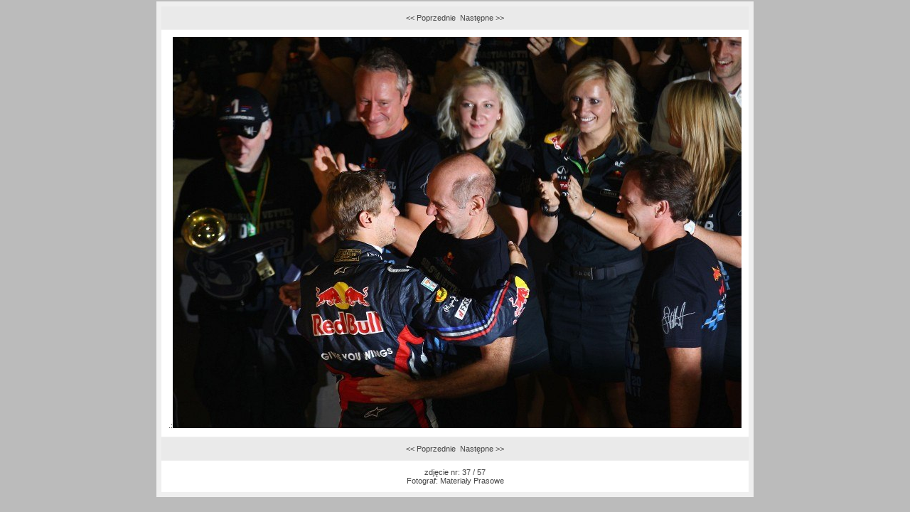

--- FILE ---
content_type: text/html; charset=UTF-8
request_url: http://www.toprally.pl/foto.php?id=1726&nr=37
body_size: 908
content:
<HTML>
<HEAD>
<TITLE>TopRally.pl</TITLE>
<META name="author" content="www.TopRally.pl">
<META name="description" content="Rajdy samochodowe - Rajdowy Serwis Internetowy TopRally.pl, wyścigi, wyścigi górskie, formuła 1, F1, rallycross, WRC, rajdy terenowe, karting, RPP, RSMP, PZM, Rajd Polski, Rally Poland,">
<META name="keywords" content="rajdy samochodowe,formuła 1,wyścigi,F1,rally,serwis rajdowy,sporty motorowe,WRC,RSMP,RPP,rajdy,rallycross,kjs,racing,samochody,kierowcy,Kit Car,karting,sprint na 1/4 mili,offroad,motoryzacja,TopRally,Rajd Polski,Rally Poland,Loeb,Kubica,Kulig,Kuzaj,Kuchar,Hołowczyc,Colin McRae,Sainz,Rajdowy Puchar,Sport,S2000">
<META http-equiv="pragma" content="no-cache"> 
<link rel="SHORTCUT ICON" href="http://www.toprally.pl/toprally.ico">
<LINK rel='stylesheet' href='toprally18.css' type='text/css'>
</HEAD><body style="background-color:#BBBBBB;margin:2px">  <script>
  function przeladuj() {  wybor.submit() }
  </script>
<div align=center><table cellpadding=5 cellspacing=1 border=0 bgcolor=#EFEFEF>  <tr><td valign=top>

    <table cellpadding=10 cellspacing=1 border=0 class="txt">
    <tr><td bgcolor=#EAEAEA align=center><a href="foto.php?id=1726&nr=36" class="npf">&lt;&lt;&nbsp;Poprzednie</a>&nbsp;&nbsp;<a href="foto.php?id=1726&nr=38" class="npf">Następne&nbsp;&gt;&gt;</a></td></tr><tr><td align=center bgcolor=#ffffff>.:<img src="galerie/00001726/037.jpg" border=0></td></tr><tr><td bgcolor=#EAEAEA align=center><a href="foto.php?id=1726&nr=36" class="npf">&lt;&lt;&nbsp;Poprzednie</a>&nbsp;&nbsp;<a href="foto.php?id=1726&nr=38" class="npf">Następne&nbsp;&gt;&gt;</a></td></tr><tr><td bgcolor="#ffffff" align="center">zdjęcie nr: 37 / 57<br>Fotograf: <A HREF="mailto:brak" class="txt">Materiały Prasowe</A>    </td></tr>
    </table>

  </td></tr>
  </table>
  </div>
  </body></html>